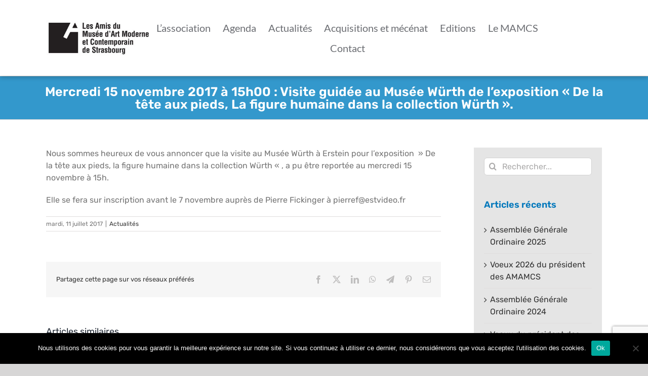

--- FILE ---
content_type: text/html; charset=utf-8
request_url: https://www.google.com/recaptcha/api2/anchor?ar=1&k=6LeQMG4eAAAAAHDOBEX55g18h4jcmZOoDB-7IBML&co=aHR0cHM6Ly9hbWFtY3MubmV0OjQ0Mw..&hl=en&v=PoyoqOPhxBO7pBk68S4YbpHZ&size=invisible&anchor-ms=20000&execute-ms=30000&cb=eroych3r13n4
body_size: 48500
content:
<!DOCTYPE HTML><html dir="ltr" lang="en"><head><meta http-equiv="Content-Type" content="text/html; charset=UTF-8">
<meta http-equiv="X-UA-Compatible" content="IE=edge">
<title>reCAPTCHA</title>
<style type="text/css">
/* cyrillic-ext */
@font-face {
  font-family: 'Roboto';
  font-style: normal;
  font-weight: 400;
  font-stretch: 100%;
  src: url(//fonts.gstatic.com/s/roboto/v48/KFO7CnqEu92Fr1ME7kSn66aGLdTylUAMa3GUBHMdazTgWw.woff2) format('woff2');
  unicode-range: U+0460-052F, U+1C80-1C8A, U+20B4, U+2DE0-2DFF, U+A640-A69F, U+FE2E-FE2F;
}
/* cyrillic */
@font-face {
  font-family: 'Roboto';
  font-style: normal;
  font-weight: 400;
  font-stretch: 100%;
  src: url(//fonts.gstatic.com/s/roboto/v48/KFO7CnqEu92Fr1ME7kSn66aGLdTylUAMa3iUBHMdazTgWw.woff2) format('woff2');
  unicode-range: U+0301, U+0400-045F, U+0490-0491, U+04B0-04B1, U+2116;
}
/* greek-ext */
@font-face {
  font-family: 'Roboto';
  font-style: normal;
  font-weight: 400;
  font-stretch: 100%;
  src: url(//fonts.gstatic.com/s/roboto/v48/KFO7CnqEu92Fr1ME7kSn66aGLdTylUAMa3CUBHMdazTgWw.woff2) format('woff2');
  unicode-range: U+1F00-1FFF;
}
/* greek */
@font-face {
  font-family: 'Roboto';
  font-style: normal;
  font-weight: 400;
  font-stretch: 100%;
  src: url(//fonts.gstatic.com/s/roboto/v48/KFO7CnqEu92Fr1ME7kSn66aGLdTylUAMa3-UBHMdazTgWw.woff2) format('woff2');
  unicode-range: U+0370-0377, U+037A-037F, U+0384-038A, U+038C, U+038E-03A1, U+03A3-03FF;
}
/* math */
@font-face {
  font-family: 'Roboto';
  font-style: normal;
  font-weight: 400;
  font-stretch: 100%;
  src: url(//fonts.gstatic.com/s/roboto/v48/KFO7CnqEu92Fr1ME7kSn66aGLdTylUAMawCUBHMdazTgWw.woff2) format('woff2');
  unicode-range: U+0302-0303, U+0305, U+0307-0308, U+0310, U+0312, U+0315, U+031A, U+0326-0327, U+032C, U+032F-0330, U+0332-0333, U+0338, U+033A, U+0346, U+034D, U+0391-03A1, U+03A3-03A9, U+03B1-03C9, U+03D1, U+03D5-03D6, U+03F0-03F1, U+03F4-03F5, U+2016-2017, U+2034-2038, U+203C, U+2040, U+2043, U+2047, U+2050, U+2057, U+205F, U+2070-2071, U+2074-208E, U+2090-209C, U+20D0-20DC, U+20E1, U+20E5-20EF, U+2100-2112, U+2114-2115, U+2117-2121, U+2123-214F, U+2190, U+2192, U+2194-21AE, U+21B0-21E5, U+21F1-21F2, U+21F4-2211, U+2213-2214, U+2216-22FF, U+2308-230B, U+2310, U+2319, U+231C-2321, U+2336-237A, U+237C, U+2395, U+239B-23B7, U+23D0, U+23DC-23E1, U+2474-2475, U+25AF, U+25B3, U+25B7, U+25BD, U+25C1, U+25CA, U+25CC, U+25FB, U+266D-266F, U+27C0-27FF, U+2900-2AFF, U+2B0E-2B11, U+2B30-2B4C, U+2BFE, U+3030, U+FF5B, U+FF5D, U+1D400-1D7FF, U+1EE00-1EEFF;
}
/* symbols */
@font-face {
  font-family: 'Roboto';
  font-style: normal;
  font-weight: 400;
  font-stretch: 100%;
  src: url(//fonts.gstatic.com/s/roboto/v48/KFO7CnqEu92Fr1ME7kSn66aGLdTylUAMaxKUBHMdazTgWw.woff2) format('woff2');
  unicode-range: U+0001-000C, U+000E-001F, U+007F-009F, U+20DD-20E0, U+20E2-20E4, U+2150-218F, U+2190, U+2192, U+2194-2199, U+21AF, U+21E6-21F0, U+21F3, U+2218-2219, U+2299, U+22C4-22C6, U+2300-243F, U+2440-244A, U+2460-24FF, U+25A0-27BF, U+2800-28FF, U+2921-2922, U+2981, U+29BF, U+29EB, U+2B00-2BFF, U+4DC0-4DFF, U+FFF9-FFFB, U+10140-1018E, U+10190-1019C, U+101A0, U+101D0-101FD, U+102E0-102FB, U+10E60-10E7E, U+1D2C0-1D2D3, U+1D2E0-1D37F, U+1F000-1F0FF, U+1F100-1F1AD, U+1F1E6-1F1FF, U+1F30D-1F30F, U+1F315, U+1F31C, U+1F31E, U+1F320-1F32C, U+1F336, U+1F378, U+1F37D, U+1F382, U+1F393-1F39F, U+1F3A7-1F3A8, U+1F3AC-1F3AF, U+1F3C2, U+1F3C4-1F3C6, U+1F3CA-1F3CE, U+1F3D4-1F3E0, U+1F3ED, U+1F3F1-1F3F3, U+1F3F5-1F3F7, U+1F408, U+1F415, U+1F41F, U+1F426, U+1F43F, U+1F441-1F442, U+1F444, U+1F446-1F449, U+1F44C-1F44E, U+1F453, U+1F46A, U+1F47D, U+1F4A3, U+1F4B0, U+1F4B3, U+1F4B9, U+1F4BB, U+1F4BF, U+1F4C8-1F4CB, U+1F4D6, U+1F4DA, U+1F4DF, U+1F4E3-1F4E6, U+1F4EA-1F4ED, U+1F4F7, U+1F4F9-1F4FB, U+1F4FD-1F4FE, U+1F503, U+1F507-1F50B, U+1F50D, U+1F512-1F513, U+1F53E-1F54A, U+1F54F-1F5FA, U+1F610, U+1F650-1F67F, U+1F687, U+1F68D, U+1F691, U+1F694, U+1F698, U+1F6AD, U+1F6B2, U+1F6B9-1F6BA, U+1F6BC, U+1F6C6-1F6CF, U+1F6D3-1F6D7, U+1F6E0-1F6EA, U+1F6F0-1F6F3, U+1F6F7-1F6FC, U+1F700-1F7FF, U+1F800-1F80B, U+1F810-1F847, U+1F850-1F859, U+1F860-1F887, U+1F890-1F8AD, U+1F8B0-1F8BB, U+1F8C0-1F8C1, U+1F900-1F90B, U+1F93B, U+1F946, U+1F984, U+1F996, U+1F9E9, U+1FA00-1FA6F, U+1FA70-1FA7C, U+1FA80-1FA89, U+1FA8F-1FAC6, U+1FACE-1FADC, U+1FADF-1FAE9, U+1FAF0-1FAF8, U+1FB00-1FBFF;
}
/* vietnamese */
@font-face {
  font-family: 'Roboto';
  font-style: normal;
  font-weight: 400;
  font-stretch: 100%;
  src: url(//fonts.gstatic.com/s/roboto/v48/KFO7CnqEu92Fr1ME7kSn66aGLdTylUAMa3OUBHMdazTgWw.woff2) format('woff2');
  unicode-range: U+0102-0103, U+0110-0111, U+0128-0129, U+0168-0169, U+01A0-01A1, U+01AF-01B0, U+0300-0301, U+0303-0304, U+0308-0309, U+0323, U+0329, U+1EA0-1EF9, U+20AB;
}
/* latin-ext */
@font-face {
  font-family: 'Roboto';
  font-style: normal;
  font-weight: 400;
  font-stretch: 100%;
  src: url(//fonts.gstatic.com/s/roboto/v48/KFO7CnqEu92Fr1ME7kSn66aGLdTylUAMa3KUBHMdazTgWw.woff2) format('woff2');
  unicode-range: U+0100-02BA, U+02BD-02C5, U+02C7-02CC, U+02CE-02D7, U+02DD-02FF, U+0304, U+0308, U+0329, U+1D00-1DBF, U+1E00-1E9F, U+1EF2-1EFF, U+2020, U+20A0-20AB, U+20AD-20C0, U+2113, U+2C60-2C7F, U+A720-A7FF;
}
/* latin */
@font-face {
  font-family: 'Roboto';
  font-style: normal;
  font-weight: 400;
  font-stretch: 100%;
  src: url(//fonts.gstatic.com/s/roboto/v48/KFO7CnqEu92Fr1ME7kSn66aGLdTylUAMa3yUBHMdazQ.woff2) format('woff2');
  unicode-range: U+0000-00FF, U+0131, U+0152-0153, U+02BB-02BC, U+02C6, U+02DA, U+02DC, U+0304, U+0308, U+0329, U+2000-206F, U+20AC, U+2122, U+2191, U+2193, U+2212, U+2215, U+FEFF, U+FFFD;
}
/* cyrillic-ext */
@font-face {
  font-family: 'Roboto';
  font-style: normal;
  font-weight: 500;
  font-stretch: 100%;
  src: url(//fonts.gstatic.com/s/roboto/v48/KFO7CnqEu92Fr1ME7kSn66aGLdTylUAMa3GUBHMdazTgWw.woff2) format('woff2');
  unicode-range: U+0460-052F, U+1C80-1C8A, U+20B4, U+2DE0-2DFF, U+A640-A69F, U+FE2E-FE2F;
}
/* cyrillic */
@font-face {
  font-family: 'Roboto';
  font-style: normal;
  font-weight: 500;
  font-stretch: 100%;
  src: url(//fonts.gstatic.com/s/roboto/v48/KFO7CnqEu92Fr1ME7kSn66aGLdTylUAMa3iUBHMdazTgWw.woff2) format('woff2');
  unicode-range: U+0301, U+0400-045F, U+0490-0491, U+04B0-04B1, U+2116;
}
/* greek-ext */
@font-face {
  font-family: 'Roboto';
  font-style: normal;
  font-weight: 500;
  font-stretch: 100%;
  src: url(//fonts.gstatic.com/s/roboto/v48/KFO7CnqEu92Fr1ME7kSn66aGLdTylUAMa3CUBHMdazTgWw.woff2) format('woff2');
  unicode-range: U+1F00-1FFF;
}
/* greek */
@font-face {
  font-family: 'Roboto';
  font-style: normal;
  font-weight: 500;
  font-stretch: 100%;
  src: url(//fonts.gstatic.com/s/roboto/v48/KFO7CnqEu92Fr1ME7kSn66aGLdTylUAMa3-UBHMdazTgWw.woff2) format('woff2');
  unicode-range: U+0370-0377, U+037A-037F, U+0384-038A, U+038C, U+038E-03A1, U+03A3-03FF;
}
/* math */
@font-face {
  font-family: 'Roboto';
  font-style: normal;
  font-weight: 500;
  font-stretch: 100%;
  src: url(//fonts.gstatic.com/s/roboto/v48/KFO7CnqEu92Fr1ME7kSn66aGLdTylUAMawCUBHMdazTgWw.woff2) format('woff2');
  unicode-range: U+0302-0303, U+0305, U+0307-0308, U+0310, U+0312, U+0315, U+031A, U+0326-0327, U+032C, U+032F-0330, U+0332-0333, U+0338, U+033A, U+0346, U+034D, U+0391-03A1, U+03A3-03A9, U+03B1-03C9, U+03D1, U+03D5-03D6, U+03F0-03F1, U+03F4-03F5, U+2016-2017, U+2034-2038, U+203C, U+2040, U+2043, U+2047, U+2050, U+2057, U+205F, U+2070-2071, U+2074-208E, U+2090-209C, U+20D0-20DC, U+20E1, U+20E5-20EF, U+2100-2112, U+2114-2115, U+2117-2121, U+2123-214F, U+2190, U+2192, U+2194-21AE, U+21B0-21E5, U+21F1-21F2, U+21F4-2211, U+2213-2214, U+2216-22FF, U+2308-230B, U+2310, U+2319, U+231C-2321, U+2336-237A, U+237C, U+2395, U+239B-23B7, U+23D0, U+23DC-23E1, U+2474-2475, U+25AF, U+25B3, U+25B7, U+25BD, U+25C1, U+25CA, U+25CC, U+25FB, U+266D-266F, U+27C0-27FF, U+2900-2AFF, U+2B0E-2B11, U+2B30-2B4C, U+2BFE, U+3030, U+FF5B, U+FF5D, U+1D400-1D7FF, U+1EE00-1EEFF;
}
/* symbols */
@font-face {
  font-family: 'Roboto';
  font-style: normal;
  font-weight: 500;
  font-stretch: 100%;
  src: url(//fonts.gstatic.com/s/roboto/v48/KFO7CnqEu92Fr1ME7kSn66aGLdTylUAMaxKUBHMdazTgWw.woff2) format('woff2');
  unicode-range: U+0001-000C, U+000E-001F, U+007F-009F, U+20DD-20E0, U+20E2-20E4, U+2150-218F, U+2190, U+2192, U+2194-2199, U+21AF, U+21E6-21F0, U+21F3, U+2218-2219, U+2299, U+22C4-22C6, U+2300-243F, U+2440-244A, U+2460-24FF, U+25A0-27BF, U+2800-28FF, U+2921-2922, U+2981, U+29BF, U+29EB, U+2B00-2BFF, U+4DC0-4DFF, U+FFF9-FFFB, U+10140-1018E, U+10190-1019C, U+101A0, U+101D0-101FD, U+102E0-102FB, U+10E60-10E7E, U+1D2C0-1D2D3, U+1D2E0-1D37F, U+1F000-1F0FF, U+1F100-1F1AD, U+1F1E6-1F1FF, U+1F30D-1F30F, U+1F315, U+1F31C, U+1F31E, U+1F320-1F32C, U+1F336, U+1F378, U+1F37D, U+1F382, U+1F393-1F39F, U+1F3A7-1F3A8, U+1F3AC-1F3AF, U+1F3C2, U+1F3C4-1F3C6, U+1F3CA-1F3CE, U+1F3D4-1F3E0, U+1F3ED, U+1F3F1-1F3F3, U+1F3F5-1F3F7, U+1F408, U+1F415, U+1F41F, U+1F426, U+1F43F, U+1F441-1F442, U+1F444, U+1F446-1F449, U+1F44C-1F44E, U+1F453, U+1F46A, U+1F47D, U+1F4A3, U+1F4B0, U+1F4B3, U+1F4B9, U+1F4BB, U+1F4BF, U+1F4C8-1F4CB, U+1F4D6, U+1F4DA, U+1F4DF, U+1F4E3-1F4E6, U+1F4EA-1F4ED, U+1F4F7, U+1F4F9-1F4FB, U+1F4FD-1F4FE, U+1F503, U+1F507-1F50B, U+1F50D, U+1F512-1F513, U+1F53E-1F54A, U+1F54F-1F5FA, U+1F610, U+1F650-1F67F, U+1F687, U+1F68D, U+1F691, U+1F694, U+1F698, U+1F6AD, U+1F6B2, U+1F6B9-1F6BA, U+1F6BC, U+1F6C6-1F6CF, U+1F6D3-1F6D7, U+1F6E0-1F6EA, U+1F6F0-1F6F3, U+1F6F7-1F6FC, U+1F700-1F7FF, U+1F800-1F80B, U+1F810-1F847, U+1F850-1F859, U+1F860-1F887, U+1F890-1F8AD, U+1F8B0-1F8BB, U+1F8C0-1F8C1, U+1F900-1F90B, U+1F93B, U+1F946, U+1F984, U+1F996, U+1F9E9, U+1FA00-1FA6F, U+1FA70-1FA7C, U+1FA80-1FA89, U+1FA8F-1FAC6, U+1FACE-1FADC, U+1FADF-1FAE9, U+1FAF0-1FAF8, U+1FB00-1FBFF;
}
/* vietnamese */
@font-face {
  font-family: 'Roboto';
  font-style: normal;
  font-weight: 500;
  font-stretch: 100%;
  src: url(//fonts.gstatic.com/s/roboto/v48/KFO7CnqEu92Fr1ME7kSn66aGLdTylUAMa3OUBHMdazTgWw.woff2) format('woff2');
  unicode-range: U+0102-0103, U+0110-0111, U+0128-0129, U+0168-0169, U+01A0-01A1, U+01AF-01B0, U+0300-0301, U+0303-0304, U+0308-0309, U+0323, U+0329, U+1EA0-1EF9, U+20AB;
}
/* latin-ext */
@font-face {
  font-family: 'Roboto';
  font-style: normal;
  font-weight: 500;
  font-stretch: 100%;
  src: url(//fonts.gstatic.com/s/roboto/v48/KFO7CnqEu92Fr1ME7kSn66aGLdTylUAMa3KUBHMdazTgWw.woff2) format('woff2');
  unicode-range: U+0100-02BA, U+02BD-02C5, U+02C7-02CC, U+02CE-02D7, U+02DD-02FF, U+0304, U+0308, U+0329, U+1D00-1DBF, U+1E00-1E9F, U+1EF2-1EFF, U+2020, U+20A0-20AB, U+20AD-20C0, U+2113, U+2C60-2C7F, U+A720-A7FF;
}
/* latin */
@font-face {
  font-family: 'Roboto';
  font-style: normal;
  font-weight: 500;
  font-stretch: 100%;
  src: url(//fonts.gstatic.com/s/roboto/v48/KFO7CnqEu92Fr1ME7kSn66aGLdTylUAMa3yUBHMdazQ.woff2) format('woff2');
  unicode-range: U+0000-00FF, U+0131, U+0152-0153, U+02BB-02BC, U+02C6, U+02DA, U+02DC, U+0304, U+0308, U+0329, U+2000-206F, U+20AC, U+2122, U+2191, U+2193, U+2212, U+2215, U+FEFF, U+FFFD;
}
/* cyrillic-ext */
@font-face {
  font-family: 'Roboto';
  font-style: normal;
  font-weight: 900;
  font-stretch: 100%;
  src: url(//fonts.gstatic.com/s/roboto/v48/KFO7CnqEu92Fr1ME7kSn66aGLdTylUAMa3GUBHMdazTgWw.woff2) format('woff2');
  unicode-range: U+0460-052F, U+1C80-1C8A, U+20B4, U+2DE0-2DFF, U+A640-A69F, U+FE2E-FE2F;
}
/* cyrillic */
@font-face {
  font-family: 'Roboto';
  font-style: normal;
  font-weight: 900;
  font-stretch: 100%;
  src: url(//fonts.gstatic.com/s/roboto/v48/KFO7CnqEu92Fr1ME7kSn66aGLdTylUAMa3iUBHMdazTgWw.woff2) format('woff2');
  unicode-range: U+0301, U+0400-045F, U+0490-0491, U+04B0-04B1, U+2116;
}
/* greek-ext */
@font-face {
  font-family: 'Roboto';
  font-style: normal;
  font-weight: 900;
  font-stretch: 100%;
  src: url(//fonts.gstatic.com/s/roboto/v48/KFO7CnqEu92Fr1ME7kSn66aGLdTylUAMa3CUBHMdazTgWw.woff2) format('woff2');
  unicode-range: U+1F00-1FFF;
}
/* greek */
@font-face {
  font-family: 'Roboto';
  font-style: normal;
  font-weight: 900;
  font-stretch: 100%;
  src: url(//fonts.gstatic.com/s/roboto/v48/KFO7CnqEu92Fr1ME7kSn66aGLdTylUAMa3-UBHMdazTgWw.woff2) format('woff2');
  unicode-range: U+0370-0377, U+037A-037F, U+0384-038A, U+038C, U+038E-03A1, U+03A3-03FF;
}
/* math */
@font-face {
  font-family: 'Roboto';
  font-style: normal;
  font-weight: 900;
  font-stretch: 100%;
  src: url(//fonts.gstatic.com/s/roboto/v48/KFO7CnqEu92Fr1ME7kSn66aGLdTylUAMawCUBHMdazTgWw.woff2) format('woff2');
  unicode-range: U+0302-0303, U+0305, U+0307-0308, U+0310, U+0312, U+0315, U+031A, U+0326-0327, U+032C, U+032F-0330, U+0332-0333, U+0338, U+033A, U+0346, U+034D, U+0391-03A1, U+03A3-03A9, U+03B1-03C9, U+03D1, U+03D5-03D6, U+03F0-03F1, U+03F4-03F5, U+2016-2017, U+2034-2038, U+203C, U+2040, U+2043, U+2047, U+2050, U+2057, U+205F, U+2070-2071, U+2074-208E, U+2090-209C, U+20D0-20DC, U+20E1, U+20E5-20EF, U+2100-2112, U+2114-2115, U+2117-2121, U+2123-214F, U+2190, U+2192, U+2194-21AE, U+21B0-21E5, U+21F1-21F2, U+21F4-2211, U+2213-2214, U+2216-22FF, U+2308-230B, U+2310, U+2319, U+231C-2321, U+2336-237A, U+237C, U+2395, U+239B-23B7, U+23D0, U+23DC-23E1, U+2474-2475, U+25AF, U+25B3, U+25B7, U+25BD, U+25C1, U+25CA, U+25CC, U+25FB, U+266D-266F, U+27C0-27FF, U+2900-2AFF, U+2B0E-2B11, U+2B30-2B4C, U+2BFE, U+3030, U+FF5B, U+FF5D, U+1D400-1D7FF, U+1EE00-1EEFF;
}
/* symbols */
@font-face {
  font-family: 'Roboto';
  font-style: normal;
  font-weight: 900;
  font-stretch: 100%;
  src: url(//fonts.gstatic.com/s/roboto/v48/KFO7CnqEu92Fr1ME7kSn66aGLdTylUAMaxKUBHMdazTgWw.woff2) format('woff2');
  unicode-range: U+0001-000C, U+000E-001F, U+007F-009F, U+20DD-20E0, U+20E2-20E4, U+2150-218F, U+2190, U+2192, U+2194-2199, U+21AF, U+21E6-21F0, U+21F3, U+2218-2219, U+2299, U+22C4-22C6, U+2300-243F, U+2440-244A, U+2460-24FF, U+25A0-27BF, U+2800-28FF, U+2921-2922, U+2981, U+29BF, U+29EB, U+2B00-2BFF, U+4DC0-4DFF, U+FFF9-FFFB, U+10140-1018E, U+10190-1019C, U+101A0, U+101D0-101FD, U+102E0-102FB, U+10E60-10E7E, U+1D2C0-1D2D3, U+1D2E0-1D37F, U+1F000-1F0FF, U+1F100-1F1AD, U+1F1E6-1F1FF, U+1F30D-1F30F, U+1F315, U+1F31C, U+1F31E, U+1F320-1F32C, U+1F336, U+1F378, U+1F37D, U+1F382, U+1F393-1F39F, U+1F3A7-1F3A8, U+1F3AC-1F3AF, U+1F3C2, U+1F3C4-1F3C6, U+1F3CA-1F3CE, U+1F3D4-1F3E0, U+1F3ED, U+1F3F1-1F3F3, U+1F3F5-1F3F7, U+1F408, U+1F415, U+1F41F, U+1F426, U+1F43F, U+1F441-1F442, U+1F444, U+1F446-1F449, U+1F44C-1F44E, U+1F453, U+1F46A, U+1F47D, U+1F4A3, U+1F4B0, U+1F4B3, U+1F4B9, U+1F4BB, U+1F4BF, U+1F4C8-1F4CB, U+1F4D6, U+1F4DA, U+1F4DF, U+1F4E3-1F4E6, U+1F4EA-1F4ED, U+1F4F7, U+1F4F9-1F4FB, U+1F4FD-1F4FE, U+1F503, U+1F507-1F50B, U+1F50D, U+1F512-1F513, U+1F53E-1F54A, U+1F54F-1F5FA, U+1F610, U+1F650-1F67F, U+1F687, U+1F68D, U+1F691, U+1F694, U+1F698, U+1F6AD, U+1F6B2, U+1F6B9-1F6BA, U+1F6BC, U+1F6C6-1F6CF, U+1F6D3-1F6D7, U+1F6E0-1F6EA, U+1F6F0-1F6F3, U+1F6F7-1F6FC, U+1F700-1F7FF, U+1F800-1F80B, U+1F810-1F847, U+1F850-1F859, U+1F860-1F887, U+1F890-1F8AD, U+1F8B0-1F8BB, U+1F8C0-1F8C1, U+1F900-1F90B, U+1F93B, U+1F946, U+1F984, U+1F996, U+1F9E9, U+1FA00-1FA6F, U+1FA70-1FA7C, U+1FA80-1FA89, U+1FA8F-1FAC6, U+1FACE-1FADC, U+1FADF-1FAE9, U+1FAF0-1FAF8, U+1FB00-1FBFF;
}
/* vietnamese */
@font-face {
  font-family: 'Roboto';
  font-style: normal;
  font-weight: 900;
  font-stretch: 100%;
  src: url(//fonts.gstatic.com/s/roboto/v48/KFO7CnqEu92Fr1ME7kSn66aGLdTylUAMa3OUBHMdazTgWw.woff2) format('woff2');
  unicode-range: U+0102-0103, U+0110-0111, U+0128-0129, U+0168-0169, U+01A0-01A1, U+01AF-01B0, U+0300-0301, U+0303-0304, U+0308-0309, U+0323, U+0329, U+1EA0-1EF9, U+20AB;
}
/* latin-ext */
@font-face {
  font-family: 'Roboto';
  font-style: normal;
  font-weight: 900;
  font-stretch: 100%;
  src: url(//fonts.gstatic.com/s/roboto/v48/KFO7CnqEu92Fr1ME7kSn66aGLdTylUAMa3KUBHMdazTgWw.woff2) format('woff2');
  unicode-range: U+0100-02BA, U+02BD-02C5, U+02C7-02CC, U+02CE-02D7, U+02DD-02FF, U+0304, U+0308, U+0329, U+1D00-1DBF, U+1E00-1E9F, U+1EF2-1EFF, U+2020, U+20A0-20AB, U+20AD-20C0, U+2113, U+2C60-2C7F, U+A720-A7FF;
}
/* latin */
@font-face {
  font-family: 'Roboto';
  font-style: normal;
  font-weight: 900;
  font-stretch: 100%;
  src: url(//fonts.gstatic.com/s/roboto/v48/KFO7CnqEu92Fr1ME7kSn66aGLdTylUAMa3yUBHMdazQ.woff2) format('woff2');
  unicode-range: U+0000-00FF, U+0131, U+0152-0153, U+02BB-02BC, U+02C6, U+02DA, U+02DC, U+0304, U+0308, U+0329, U+2000-206F, U+20AC, U+2122, U+2191, U+2193, U+2212, U+2215, U+FEFF, U+FFFD;
}

</style>
<link rel="stylesheet" type="text/css" href="https://www.gstatic.com/recaptcha/releases/PoyoqOPhxBO7pBk68S4YbpHZ/styles__ltr.css">
<script nonce="ijsw51jaA8_Ic44Dj_lH9g" type="text/javascript">window['__recaptcha_api'] = 'https://www.google.com/recaptcha/api2/';</script>
<script type="text/javascript" src="https://www.gstatic.com/recaptcha/releases/PoyoqOPhxBO7pBk68S4YbpHZ/recaptcha__en.js" nonce="ijsw51jaA8_Ic44Dj_lH9g">
      
    </script></head>
<body><div id="rc-anchor-alert" class="rc-anchor-alert"></div>
<input type="hidden" id="recaptcha-token" value="[base64]">
<script type="text/javascript" nonce="ijsw51jaA8_Ic44Dj_lH9g">
      recaptcha.anchor.Main.init("[\x22ainput\x22,[\x22bgdata\x22,\x22\x22,\[base64]/[base64]/[base64]/[base64]/[base64]/UltsKytdPUU6KEU8MjA0OD9SW2wrK109RT4+NnwxOTI6KChFJjY0NTEyKT09NTUyOTYmJk0rMTxjLmxlbmd0aCYmKGMuY2hhckNvZGVBdChNKzEpJjY0NTEyKT09NTYzMjA/[base64]/[base64]/[base64]/[base64]/[base64]/[base64]/[base64]\x22,\[base64]\\u003d\x22,\[base64]/CvAPDhw48wrMiwqXDjgvCmilNTMOlw6jDvmbDvsKEPTjCtz1gwovDusODwoVvwoEoVcORwonDjsO/BmFNZgLCqj0ZwqIlwoRVFMKTw5PDp8Obw5cYw7cITzgVc1bCkcK7ATTDn8OtbMKmTTnCv8Krw5bDv8OZNcORwpEJZRYbwpvDpsOcUVzCi8Okw5TCtMOiwoYaE8KMeEohH1x6LsOqasKZTcOuRjbCkjvDuMOsw6hsWSnDt8O/w4vDtxplScONwoBQw7JFw4gfwqfCn0oiXTXDs1rDs8OIYcOGwpl4wrHDnMOqwpzDrcODEHNgRG/Dh2Ezwo3Dqw8MOcO1PsK/[base64]/CvcKJwoXDjG7CpXXCksKgwoNfw68Yw6gEwqknwo3Dhzw7DsOVYsOnw4jCoitOw45hwp0GBMO5wrrCqTLCh8KTJsOXY8KCwqrDkknDoDhSwozClMOrw7Mfwqlhw53CssOdVRDDnEV3D1TCuhLCkBDCuz9iPhLCusK0NBxawqDCmU3DgcO7G8K/NHlrc8O8VcKKw5vCtUvClcKQNcOhw6PCqcKAw5NYKn3ClMK3w7Faw4fDmcOXK8KFbcKawqjDhcOswp0KZMOwb8K9ecOawqwmw59iSmBrRRnCgsKjF0/DkcOyw4xtw57DvsOsR0bDnEl9wrbCkh4yCHQfIsKvesKFTWBCw73DpkBdw6rCjghYOMKdYRvDkMOqwrY2wplbwqc7w7PClsKjwonDu0DCk159w79TTMObQ1XDh8O9P8OKJxbDjCM2w63Cn0LCrcOjw6rCgGdfFjDCv8K0w45SSMKXwod+wpfDrDLDpS4Tw4o/w4E8wqDDkzhiw6Y2JcKQcyZ+SivDuMOfeg3CrsOVwqBjwrVJw63CpcOGw5IrfcOxw6EcdxTCh8Orw4MbwrgOTsOmwpBZAMKPwrrCiEjDpFTCh8O5wpBQXX8Cw7d4dMKRQVMFwrM0FsKBwqbCrHhVPcOEQsOqZcKcIsOCBhjDpmzDo8KVVsKIIGM1w7tTLh/Dk8KcwqpvXMK9CsKNw7nDkibClTfDmgp+OMKYa8Ksw53Dh3DCtQ9HUH/DrTI1w4V9wqlfw5TChUbDocOpExPDrcOXwopoPcKMwqfDv07Cu8OOwo09w7xob8K+C8O3F8KGT8KpNcOudm3Cmm3CocOww7DDvSfDtw8Jw7A/A0LDgcKEw5jDhMOTb2bDqxnDp8KGw4bCmVAxUMK1w45hw6jDqRTDnsKVwos/wpkKWHTDiAIkfxPDpMO7cMO4S8KKwp7DgAgEQcO0woh0w67ClnE6bMOlw6EFw53DtcKyw5l3wqs2ZARkw4UpYlPCt8O/wo84w5HDiDUKwpA5bgtERGbCvx5/woPDpMKPMsKwEMOQZDLCjMKDw4XDhcKIw5ZEwq1rMRLCimrCk0xiwpbDm28NAVHDnm5JehsVw6bDqsKTwr52w4rChMKwPMOoLsKIFsKWF2V+wr/[base64]/Dq2bDpl/DohvCoUIbOFRKfcOnwrnDoBJTTMOqw5Fjw6TDvsOXw75owq5iMMO2f8KYDgXCjMOFw7tYJ8Kuw55MwqHCrAPDhsOPCyDCnEUuTirCrsOIc8Kdw789w6DDucODw7/CkcKCDcOnwrVyw4jClhzCh8OqwqHDusK0wq13wqJzantzw6oYIMOFS8O5wrUWwo3CpMOQw45mGRPDncKJw7vChCHCpMKsM8KFw6XDlMOvw4rDgMKMw5zDqxwgD2gXKsO3bAjDpA/CkF1XW18+VMOqw5rDj8OlQMKxw7AUO8KbAMO/wqUIwogTSMOew4YCwq7CjEYgdSAGw6/Cr0zCpMKxP1rDvsKMwqUcwr/[base64]/DnsOfdUjCrhQIwoMCw7oyZ8OPZhM+w6HCqcOqFMKmw7JCw4k4fhoEcBrDgVoMKsOofRPDusOme8K7fUoKC8OsAsOKw5vDrD3DhsK6w6MjwpVdJmoCw7XCrnIkQcOYwolkwpTCh8K5V1Iuw4fDthdOwr/Dp0VNIWrCv3rDvcOrU0N5w4LDh8OYw4UGwq7DnWDCp3bCj0PDpjgDJRXClcKIw79ONcKtCwpww5FIw7AWwojCqg9OMsOiw47DjsKew73DucKdGsK1NsOLJ8OSd8KuNMKsw7/CoMOxbMK0S01Nw4jCsMKZLsOwd8OneGLDqDPCjMK7wpzDh8OIYXFVw4fDmMOkwo10w77CrMOmw5bDqcKaLV3DlkDCl2PDo3nCnMKOK3LDuHQAD8OKw7RKNcOHG8Kgw6UYwpfClkbDlARkw6LCq8OswpYSWMKlZD8SKsKRPXLCjWHDi8O6Y3wZWMKSGyJEwo0Qam/CnQwjFljDosO8woYXFnnDuAzCr3TDiBAYw5JTw5rDusKCwqbCtMKuw6TDmkjCh8KQGE/CvcKsfcK6wog+GsKKZsO5w70tw655HhjDji/Dp186MMKKBWDCoyTDp3InZgl+wr5Sw6NiwqY7w7HDiEDDj8K8w4QPRcKNOVvDlg8HwpLDkcOURzhKb8O9KcKcQ2DDh8KyHS0rw7k8IcKOTcKKJkhDCsOnw63DolZzwrARwqrCikrCsBXCjWMPR3bDocOiwrnCtsKJSm/Cm8ORYScqWVY8w5fDj8KCe8KyORjDocOvXyNZRQIlwrsLV8Kgw4fCncO6wp1md8OGElYRwonCuS1hXsKVw6jDnVw6cW1kw7XCmcKDIMO3w5bDpAJnGsOFX3zDggvCskQcwrQsDcOVAcOtw7/Cs2TDm0szT8O/wr5jM8OMw67DpsKBwpN0K2UtwrfCr8OOPhF4UhrCvhQbSMO7cMKYelpTw6TCowTDuMKkVsOKW8KgZ8OYSsKOC8OzwpZ/[base64]/DssKNw4QOw7XCo8KCcMOSWcOYKsOxHxw8wqo5w796PMOZwqcrXAXDicK4P8KRfBvChcOkwqHDqSHCtMKuw6MTwo0jwqEpw4HCpRo6IMO7XEdlIsKIw4RoAzJbwp/CmTvCkyNDw5LDpVPDlXzCg09Xw54iwrvDm0V5K0bDvmvCgMKrw5Mxw7s7N8KqwpfDqVfDvcKIw59kw5fDl8OAw5PCny7DlcOxw74DU8OtbTfDscOow4Z9MD1zw54ce8O/wobCg3/DqsOWw4XClxbCoMOYQFLDtDDCnz/[base64]/w7Acwo0Nw4DCvUgVMcOrw69eQcOZw4XCmz9xw7/ClEXCucKLNELDrcOOFgZaw5Itw7FSw6AZe8KvQ8KkI0fCp8K6M8KQBAQjdMOTwrUpw7pTHsOiR0ZqwoLCjXJxDMKZLgjDp2LDm8Oew6zCl3keUcKTGMO+A1bDhsKXbijClMOtakLDk8K9Rl/DiMKuOSvChBPCnSrCrBbCgnvDsWIpw6XClsOxFcK0w7olwqhowrrCrMKBO1B7AnxRwr7DisKgw5Rfw5XCtWnDgy9vUxnCjMKBdkPDoMKpJB/DrcK9egjDlyjCq8KVOzPCqFrDs8KlwrYtV8O4Lgxvw6VHw4jCi8Khw5w1NSglw5fDmMKsG8OVwprDr8O+w4h5wpIxbhFHLFzDmcK4WzvDicO7wq7Dm1TCgwnCjsKUD8K5w55GwpPCoVx1HyZVwq/ChzDCm8Khw5PCgXRTwosww5d/R8OPwqbDssOsCcKewrVcw5hmwpohHVA+OiDCixTDvWLDtMO3PMKpAmwkwq1sOsOPURVHw4LDoMKeAk7CosKQP01uSsK6d8O4KFPDjkgKw75DGV7DpQIGO2rCgMKOT8OQw6zDogg2w7VcwoI3wpHDlBBBwqrCqMOmwrpVw5zDrsK2w50+esOmw5/DnBEXZMK8GMODKx8Ow5p+cD7DkcKgSMK5w4U5U8KwWn/Dt27CpcOmwo/CgsK4wpR0J8KqaMKJwonDksKyw7d5w5HDhDDCrcK8wo0HYAEQED4VwrXCgMKnd8OgccOyPS7Cnn/CscKYw5BWwrAKF8OsCBZgw7vDl8KwTGlndCDCisKML3fDgBF+bcOnF8KYfgETwpvDrMOBwpPDgnNfasKlw7LDncKww6Unwo9iw611w6LDr8KKfcK/McKww6VLw50UGMOsMWwpwo3ClS4ew7jCmy0TwrfDqk/[base64]/DssO6woAMVG/Cs8KcJns5LsK4w6saw7/Dt8KOw7LDqWLDlMKjwr7Cn8OfwpVERsKlKH3Dv8Kyf8OoZcOzw6vCuz5Fwo1Iwr8bUcKHMxzCksKww6rCtiDDrsOtwqjDg8ODVxBxwpHCt8KbwqvDikx1w7oZXcK5w7oLAMOMwohtwpZ3XmJ0WlvDjBRHZFZqw419wq/DlMKFwqfDtyNHwrdfwp4KYVkIwpDCj8OsW8OTAsKAXcOxKWVHwqFowo7DlVnDlT7Cnmo6AsK0wq5rOsO+wqprw7/DnE/DvWUEwo7Dm8Otw4vCj8OVU8OQwo3DlsOgwq18e8KwLxxcw7bCusO0wpvCtXMsJjcmHcK2Am/CjMKPHhfDk8Ksw4rDgMKXw67ClsO2eMOaw5PDuMOZT8K0f8KGwoMoImbCuWkQYMO7wr3DpsKdBMOhfcOjwr4bEkXCjD7DsBhuDwt5JTpfPwwjwo4Zw6UBwpjCicK3DMKQw5bDoABnIHMpc8KHdC/[base64]/Dp8Kjwo98eHJfwrMgw70xLm3Dt8KsUkcXJE1Ow5bCscO6L3fCpGXDnTgSRsOzC8Krwr8zw73CuMKZw5/DhMODw404QsKWwrdgacKhw4XDtx/[base64]/wq8pNsOOwr3DqgzDoMOtwqrDpGBLYsObwqE8BcKmwqHCvFQpC3fDkxI7w7XDsMK7w5MndDzCi0taw4HCoX8td1/DnkVvS8OywotOI8O2TSJUw6/ClMK7wqDDs8K5w5nCvkLDscO5w6vCilDDmcOQwqnCosKGw7ZUOATDiMKow5XDmMOcZj8aAT7Dr8OpwokSecOvIsObw74WJMKBw51lw4XCgMKmw7nCnMKsw4jCryDDvgnCuAPCn8OaWcOKZsOKKsKuw4rDt8O/[base64]/DumPCqcKqwrLCq1c/wqkXP8KkHcKcSsKGAMOPcDXDocOzw5NkER7DtiI8w7PCijFew40YbT1Cw5gVw7d+w7jCpcKER8KKWDcJw7UjFcKnwo7CusOYZWDCkT47w5AGw6zDpsOqNXTDkMOCcALDiMKywprCgMK8w7vCv8KheMOPAG/Dn8KLKsKQwo4kZCLDlsOzwrcRecK5w5rDrRkLdMORe8K4w6HCs8KUCX/CpsK1HsKBw6zDkRbCuwrDscOPMRMYwr3DlMOaZzwTwpxAwoccPcOfwoZjNMKowr3DoyrCiQgeJsKFw6HCiARJw73DvhBqw5VFw4IZw4QCAFTDsCHCv0/ChsOCecO/TMK0w6fCs8OywqQkwqjCssKzPcKHwpt6w4l9Ehc7CEciwp/Ch8OfXyHDpcObTsKuFsKqPV3CgcOiwp3DrzASdiTDjsKSR8OVwo0oWQHDlkRtwr3Dvy/CsFHCgsORQ8OgQ0DDhx/CghHDl8OjwozCtMODwpzDmXoswoDDj8OGBcKAwosKVsKRIsKrw6UmDsKJw7tdesKMwq3CjDkWBBvCrsOmXRhSw61yw7nCh8K4H8K6wrlFw47CtcO1IUIsVcK3BsOewoXCk0DCgMKiw7XDuMOfK8Ofwo7DuMKHCQ/[base64]/GcO+RgXDtU/CmVPDvsKzAVLCpsKyOxk8wp3CukrClcKawp3DhTnCtSkjwopwZMOdcnkawoMgEz3ChcK9w4t/w5QXVjPDs35EwpoowpTDiDfDosKOw7pwKk/[base64]/[base64]/[base64]/CuzLCkMO9Cwt+wr1fYgwZw6XDiQg6w4Z1w5NAdMK+cUYfwpRLDcO4w4kJaMKEwo3DpsOWwqgHw4HCg8OjV8KHwpDDmcO/[base64]/VDrDgcKGw5zCs8OHwpjCrgXDgz8+DDHCmDtXE8OFw5DDosOMwpDDoMOSBMO+XDPDgMK8w5Ekw4NnAMOnT8OJV8KAwoluKDRgd8KrYMOowqjCumtpJmzDocO+OxpLfMKgZ8OBAlUKCMKiwosMw7J2SxTCgE08w6nDnjhzIStHw6vCj8KAwqUEEnXDr8O7wrYfCSB/w54iw5pZHsKXWAzCnsOmwoTClQE6CcORwqshwoACWsKgIMOewodHHnw6McK/wpDDqyXCggoJwqF/w7jCncK2w6dLfk/Cv0tzw7oKwqjDqMK9YV83wpLCtHUWLFoWwp3DosKuasKdw5jDvsK3wqvDm8Kiw7kPw4RJbgdfRMKtwoDDoxVuw7LDssKSS8Khw6jDvcKUwoLDkMO+wpDDucKLwoLDkhDDikjCpcKxwop4fsODwrUqNkvDpSgDED/DkcOtd8KoYcOnw7LClDNpXsKfHXXCk8KQb8O+wolLwrl+wrdXOsKbwq59XMOrdT9uwp1Sw7HDvRDDiWsoND3Cu37Dqy9jw7MMwrvCoygXw7/Dr8O4wrsFIwDDoXfDh8KqMkHDuMOawoY2P8OvwrbDgBY9w5IPwoPCrcKWw4gqw6UWOX3CkWsmw4VBw6nDnMOLPT7CjmVBZU/CucOnw4Q1w5vCr1vDuMODwqnCicOVP08VwqBuw5QMOsOidMKew4/[base64]/[base64]/[base64]/[base64]/[base64]/[base64]/AMK4asOdXzPCqRZOcmcPXsKuIMK7w5ACeGzDvhrClU3DmcOOwpbDrlUpwqjDtlfCuiHCkcKdTsOnN8KcwqjDpMO9c8KGw5/[base64]/DtQA5wohTw6DDqsOLw4zCimPCmMKDw4VEBH8/HGXCsy9wcgrDvRLDtghgVMKcwrHCoV3ChF9iHMKcw58JKMKoEkDCnMKnwr9VBcOnOADCg8OQwovDosOMwqbCvw3Dl1M5Ri00w6DDucOOB8KTKWxfNsKgw4xWw4PDtMO/wqPDrMKBw5jDtcOKF13ChQUjwo16wofDgcKaQEbCqXxNwoIRw6jDqcOFw4rCo1UWwpnCryp+wrhWDQfDlsKHw6TDksO2FhgUZkBAw7XCmcOmOgHDpRVcwrXCrWJ5wofDj8OTXk3CmUDCpGTCuATCkcKsT8K3wrsdDsKUQMOyw4cNbsK/wqxKLcK9wr19WFXDmsKUXMKiw5ZKwqwcNMKcwpDCvMO4wpvCisKnUj1eJUV9wr1LCl/Cnj5kwp3CgjwxdmHCmMK8Hwl6JWvDicKdw5MEw4DCtnjDu0/CgibChsOeLWE7EAg8G1JdcMKNwrVNfBQoQsK8ZcOdAMOmw7szWQoYTDNpwrPCmsOHfn1mHmLDssKUwr0Pw5nDo1d3w6UmBQohU8O/[base64]/[base64]/[base64]/R8OPGFDDvC7Du8O7wq/Ctz5/KsOmw6zCmMKlIlfCoMK4wokDwoLChcO9PMOfwrvClsK1wrzCisO1w7LCjcONb8Oiw7nDjm5GABLCvsKlw7vCscOkISlmKMO6SRtbwpovw6LDpcOgwqzCsF3Crk8Mw7pFBsK8HsOAVMKvwow8w4/[base64]/Cmm8TLyICw4lAwpQ5NsKpY8KSN2nDrsKaQcKRX8KDP1rCmmBFIkUqwrtCw7EGEUR9CXsqwrjCkcOHZMKTw5LDqMKOLcKywprCuBo5VMKawrwyw7Z6QmHDt1/DlMKCwpTDkcOxwrbDoXcPw7bDg0Vfw54TZGN2XsKhX8KKGsOJw5jClMKJwprDksKNAR9rwq57IsOHwpPCl3UTacOBW8OdXcOVwpTCicOswqnDsGMRUsKyKcKjSWYQwpTCssOoK8KWacKwY045w6/[base64]/D8KQw7rDl1vCoxTDgsK/X8OzwqbCl0vCiHTDs37CmSoZPMK6wqrCnHQCwr9Ew6nChFdGXFIfMjgrwpLDlTnDg8O+dB7CpsOBRylvwrQ5w6lewoJjw7fDjggMw6LDqDTCrcOEAG/CgCEjwrbCpREDIAfCuWQ2M8OSZGvDg3cjw7HCqcKsw5wfNl7CuwNINsK8TMOZwrLDtDLCu3bDk8OuY8K4w67DhMK4w7NZRVzDvcK0RsOiw6F9cMKew7ckwqXDmMKGOsKQwoYRwqpmOcKHa0/[base64]/DucOjwr1hw4PChG9QXMO5TWFnAMOIwovDoMOGAcOHHMOjbcKLw58wEVh+wo1jIULCjzPDpcK8w7wXw5kvwrgGCg3Co8K/V1UNwr7DicK0wr8Ewq/Dj8Oxw7dPVyoGw4RBw6/CqcK7KcO8wo0gf8Ovw79LPsOmw4ZLMSjCiUXCvSjCl8KRW8OVw4fDkTxYw4YZw4kVwqBOw7Jkw7g7wqEvwpzCqhnDiBLDix/CjHAcwpI7acK2wph2AitbJwIpw6FHwoAxwoHCkHJAQMKmXMOuWMOVw4zDhGZnNMOWwqXDvMKSw7HCl8K/w7HCqGN4wr8xCRbCu8K+w4BjK8KacWVtwqgNTMO4wr7DlXw1wp/DvkLDlsKAw58vOgvDmMKhwpcyZzfDtMOIWcKXaMODwoARw6k/cAvDusOlPMKxFcOkNHzDj1Ayw77Cm8OyCxDCjUvDkTJvwq/Dhx89PsK9NMOdwrvDjUEswozClFrCtFzCj1vDm2zCrh7DscKbwrkbecKmIWHCsgbDosOpQ8OZD3TDrVTDvWPDmynCnsO6fS13wpNEw4/[base64]/w5vDtcOLHQkvQ8KywqTCvT/[base64]/CssKCU8KhYMKDa1zDqcORccOiwrIDUDpsw4bDjsOwAmsWJcO7w4VPwr/DpcODd8O4w689w4QZX0tRw7trw5VKEh9iw7ktwonCl8KmwofCiMOiE3XDiVnDpcOHw5QnwpRmwrUvw4cVw44mwrbDlcOXesKJccOIT3wBwqbDtMKCw6TCjsOhwrpww6HCpsO9QREyK8KEDcOEGA0lwqfDmMOqCMOCa283w6vCuVHComlEBcKfVTRWwq/Cg8Kawr7DikVswoc2wqfDqCfClCnCocOowqLCmV5KZsKJw7vCjCDCmkEuw4d4w6LDtMOIV3hlw6Zdw7HDgsOCw4MXOkTDpsKeCcOnKMK7NUgiXTwwEMOuw6Q5NVXDlMKPQ8KeOcKbwrjCgMKIwpdTNMKOIcOFJmNif8KpUcK8O8O/w6AHFcOTwpLDiMODbV3Dq1fCtsKSOMKbw5Y0w4nDl8O7wrrCuMK0DUTDncOmA1LDu8Kow5rCkcK/Q2zDo8KIcMK5wpcywoDCkcKiZQXCqGdaX8KCwp3CiizDpGh3aSHDtcO0QiLCnGLCq8K0KHIKT0PDsBLCjMKbbhfDsXLDjMOxSsKHw5UVw67DtsKMwo94w4bDoA9ewrnCmRzCsjnDnMOVw50hYSTCq8K6w7rCjArDsMKPUcOYwps8O8ODBU3ClsKOw5bDnB/DhkhGwqFhVlVhcWkBwqQFw43CkUVSO8Kbw7ZnV8KWw7DCkMOSwrbDshEQwpskw7AWw4dsTjHDqCoLKcKRwpPDhyjDhBpjK2zCrcOmSMOLw4XDhVbDtHlKw6IuwqHClj/[base64]/CrMKow6U/[base64]/CsFR1HxDDisOsIcKBUHI7eAPDrcO/NlrDt1LCrHnDqkgpwqTDi8ODUcOew7fDlcOBw4fDn1Qgw7fCqwbDkzPCiyVYwocBw5jCvMKAwrXDrcO4P8KTw77CmcK6wqTDh3MlYxPChsOcU8OLw5whSXwjw5t1JXLCu8O+w5bDkMOxJ3rCmybDhHHCmcOnwrhcQDTCgMOYw7xGwoPDkkAmHcK4w6cOaz/DjX4Ewp/CssOZIcKAF8OCw44YYMOzwrvDi8Ogw7hkQsKww4vDkyhcQsK/[base64]/ChSrDlEjDploVKMOjB8Kvw7vDjsKdWxHDk8K+XGLDnsOdAcKTUAAaEcOrwqPDo8KbwrvCpnvDkcOXKsKJw6XDu8Otb8KbOMKnw6pLC1AYw43CuG7CpcOLW3HDnUvCrFYyw53DjyhPP8KewqPCrGTCqE5kw5o0wqrCp1DDvTLDoULDhMK8I8Ofw6geVsOQNw/DusO2woHDnGoGG8Ogwp3CuFfCukgdIsKZblzDuMK7SlzChRLDjsKRK8OEwpciFx3DsWfCvTRawpDDi0DDlsOgwowFETd6fSdGNCJWKsOMw7kMU07Dg8Olw7vDicO9w6zDuUPDiMOFw7PDtsO4w7tRa2/DhjQdw6XDksKLBsOmw7bCsTbCoGpGw7gtwoRCVcOPwrHDgsOWez1AHhzDvmtiwonCrcO/wqV9T3fDrmwnw4F/b8Oiwp/[base64]/[base64]/CjAnDvHgnLTvDhsKKR34GZwZ7w4fDi8KSNcKRw4hbw4cbNC5bUMKbbsKWw4DDhsOWPcOWwrkxwr7DmTXCuMOvw57DuAMOwqZKwr/Ds8KUIzEVHcOgEcOkU8KbwpZkw5MpMTvDvHE5TMKBwpopwoLDiwDCuFzDtybDocOOwonCksKjbwk7LMOVw67DqsK0w6HCg8OAcz/CumHDt8OJVMK7wo9Xwp/ClcOLwoB9w7AOSg0rwqrCmsO+AsKVw6FewqrCilzCiUvDpcOWwrDDucKDY8KAwrRpwq3Cn8OAw5NLwqHDgHXDuRLDgDElwojCozfCunxUC8K2fsO5woNVw5fDkMKza8KkFQJAdMO/wrnDsMOLw4rCqsK9w67CrcKxI8KCZWLChVLCksKuwpDCtcOiwonCgcKzUMKjw7Ahdzp3L3DCtcOhFcO2w69Cw5IXw7XDucKPw6gIwr/DjMKaTMO3woRhw6w7RMOuQxXCon/ChHRww6vCrsKKKy3CjV01bXXCvcKyRMOQwrFww73DvcO/BjFRBcOlKFRyZMOJeUXDhAxDw4DCq2lCwrjCuiXCqHo1woEDwqfDkcOgwpHCsiMvd8OSccOEaC95AjXDnD7Dk8K0wpfDmDNuw5zDocKZL8K4B8OqdcKdwo/[base64]/DhcKtw4LDh8Khw7hkHwHDi1Fgw7YkF8OWwqliTsOwPB5OwqU/woF3w7fDi2vDqjPDqGbDu3U+VS9zFcKIIBbDmcOvw710KcOUGMOswoDCk3jDhcObVsO2woAYwpkyODAAw41SwosYF8OMTsOOfltjwrvDnMOYwrjClcOPFsOAw7XDisOXd8K2AlbCpCjDpEnCqGvDsMOGwobDo8O9w7LCuRtoLCg3XsK8w7/CqhJNwrZzZQXDmGHDuMKtw7bChEHDpnTCjMOVw6TDjMOcwonDuwAnX8O+FsK3GGrDrwTDuEfCksOGRC3ClgFVwrtYw57CosKTK3VBwqgcw4bCnyTDpgjDozjDisOOcSPChUIeOxgpw4tCw7LDmcOxLwgAw5A+TFc/OlA0B2vCv8OgwqHCq1fDqU0XNBBYwrPDqmvDtyDCjcK3HnrDvMKCSyDCisKmGyIDVBZ1OXVmZVPDvjVywodBwqEuH8OjRsKvwqvDsQp8DsObW3zCusKcwojClMObwqTDhcKzw7XDmBzCo8KrN8OAwqNKwpTDnGXDtFnCuGMuwoEWR8OBNSnDm8KFwroWRMK1Ex/[base64]/DoC1Vw4luwoQMw5N/w4LDjcOWRMK7w4ddMwsac8Ktw4lcwo1NcB1gQwrDjA3DsWR7w4LDgTdZTSAkw7hEwovCrsOeBcONw5jCp8KVLcODG8Ocwpccw7rCimZgwqByw6lZT8OOw6bCpsOJW0LCm8OEwo9/PMOZwrbDlcKZCcOBw7duRT/CkF4uw7LDkjHDjcODZcO0Mw4kw7rCiHkswp47ScKuA2jDqMKlw555wozCo8KpbcO8w7cRbcK0D8OKw5MVw6hNw7/Dv8OJwp0DwrXCgcKLwonDr8KaX8OBw5ESaX9GSMKBaiTCpG7CmxzDjcK0a3pywoB9wq9Qw5bCiyocw7DChMO2w7ErA8OiwqnDmRcrwockU0PCiEQPw6wVD1lOBCPDoQ0YG25nwpR5w7NrwqLCvcOhw7/CpX/Dqg4ow7fCg2QVTQTCl8KLbhxDwqpyWj3DocO/wqLDgnbDncKtwqx7w4nDqcOmHMKSw6Qrw4rDrMOvQsKvBMKkw4TCtxvCjcOLZcO0w5lew7ZBYcOLw4Qaw6Anw7vDv1DDtG/Du1xgZsK5U8KEKcOIw58BXUk5JsKqSy3CuTlmD8Khwr17PyQrwq7DjFXDssKJb8Krwp/DsU/[base64]/[base64]/CucKLLikvIkNtwqx4wrc1eMOvw7jCkXkaJ0/Dq8KDwpVrwooCVMKpw41JdVrCjSN0w54lw4/[base64]/w6dhw5cAw4vCtMOuZ8KrRTpJX8KLw5PCmMOlwoAnd8OXw6PCt8K2RVAbNcKww6EDwo8jdsO9wo4Cw40/VMOqw5wfwq9ZFcOEwq8HwoDDuhDDkwXCsMKPw5FEwp/[base64]/DmMKjwrfDqHzDow9IwrYhw47Du1/Cv8Ogw78DHzIwFMOew4/Din9Dw6XCmcK+Uk/DjsOxPsKYwokFw5bDkjsaEBA4Ch7Csl5kUcOxwoUmwrVGwpI4w7fCqcOZw7YrZU8+QsKmw5Bgb8OZYMOPFkfDvm4uw6jCsQDDrMKkT3HDl8OdwqXCtXIzwr7CnMKHTcOSwo/[base64]/CkUjCpsOGw4F0QsK8UmtGNRQIw7/[base64]/CpgEUN8KCwpDCocKQw4zDvsKmw47Dp8Kbw5LCq8OHw4xGw6RGIsOrUMKtw6BGwr/CsiJxD2cPN8OcJDIuVcKMNxPDhjhhCEotwpvCusK+w4XCrcO1M8OgIcKyXVEfwpZew67CmQ8mSsKsaHXCmlzCk8KqMk7CpMKNL8ORdF9HKMKxecOQJF3Diy96wrU0wo0gXMK4w7fChsKBwqDCj8OTwoMXwqg5w5/[base64]/DpcOswoDClwkNesOUYD7Cgzhpw5vDgsOJdsOhw6TDhQ7DrcOSwo90B8OmwrHDgcOZOgRNYMOXw4PCllxbU0ppwo/Dv8Kcw7NLTz/Ck8Osw7/DusKzw7bCnQ8gwqhEw5LDsj/CtsOEYWlXClMdwqFqfsK/w4tYVV7DicKMwqbDvl4rH8KHOsKjw6cmw4BLJ8KXL2zDrQI2U8Orw7pfwrMdbltEwoANcl/Cv2/DgMKYw6sQT8KJXBrDlcOGw57DpybCtcObw7DCnMOcecOSMk/Cm8KBw7nCsxgfYVPDv2zDtTrDvMK9fXZ3WcKkBcOXNi4DAzV0w6dFYC3CrUFZPFB9DMOBWxvCt8OBwqLDgTJHFcOYSHTCiQTCg8K6CTgGwpVkNnrClUwVw6zDtDjDnsKMYwnCgcOvw6MyM8OfA8OiSUzCiD8lwpTDgjzCrcKnw6rDhcKoIkE/wp5Rw5IuKMKcFsOvworCpztcw73DtQF2w5/DgmfCh1clwrUIa8OJacK/wqE/DBjDlT4pF8KVGU/ChcKSw44dw4pvw6lkwqbDvMKLw6vCvWvDg31rX8ODalZGeWrDk2dXwqzCqyDCt8KeDyo5woxlJEZWw5TCjMOwfRTCnVEpasOvKcOFKcKvZsOPwqh3wr3CtiQSPEzDv0rDqnXCtEFGcMK+w78dLcOrDhs5wrfCt8OmIn0QLMOSAMOfwp/CrirCigE3GX1zwr/CvmbDo1LDnHBqJ0FAw7fCmXPCt8KHw6Avw4QgR0NUwq0eNXBsKcOcw5Ikw5M3w4Zzwr/Dj8Kew73Dux7DjQPDvcKHa1kvS3/CmcKNw7vCmVPCuQNadCTDt8OdWMK2w4ZgTsKcw5/[base64]/CpkHDmXzDt8KIw7NVbcOUwpHDl8OHaMOFw5fDl8Odw7RNwo7Dt8OyCzkyw6/[base64]/VCPDrcO6OnZNYcKew4Q6DU/Ck8OAwqHCpzpKw6USTkkbwpo2w4/Cp8KSwpMRwpDCncODwqhvwqgew4hGIWfDggluFAEew5cHdyxSAsKrw6TDsSQnN20fwr/Cm8KHbVp1Fl8GwrTDh8Kcw6bCr8O/wqEIw6TDhMO+wpVUYMKNw5zDqsKQwoXChl5Zw4LCvsOdTcOhEMOHw4LCpMO+XcORXgpYfjDDpzU/w4wbw5vDml/DrWjChMOcw53CvzXDjcOsHzbDvBQfwrc9F8KRL0LDrAHCoV8ZMcOeJgDDsSk/w4bCsD03w7LDvBbDgU8xwoRXa0cFwoMrw7tJTiTDnVlFJsOBw40lwrDDv8OqLMONZsKTw6bDicOGGEBqw73DkcKMw6Z0wo7Cj1PCmcKyw7kewpBaw7/DrcOPwrcSEwfCugwjwqMHw57CqcOGw7k2OXJWwqhSw6/CoybCn8O/[base64]/DuTvDvE7CjG3DksO9w7NSwoFzwo7CoX90Fn0Pw7ZJUS3CrB8VTQfCgjXCo2BOCzQUGF/Cl8OTCsOnaMOEw63CsmfDh8K7WsOuw7BJXcOVZkrCmsKGGnolEcOOCUTDvsO/ACfCp8K4wqzDrsO5PcO8K8KrRQJ/GmzCisKgICLDncKXwrrCrMKvVyfCoAk2PcKMPXHCnMO3w7clJcK6w4ZZIMKdMsKjw7DDsMKewq/[base64]/DgCdiT8Kuw7hCwqN2w5hDw5hgU8KTJMOeK8OKBysKaR18VgbDkj/[base64]/DlTfCgQvDvcKuFGRTw7DDmMOAw4zCqD7CmMOhfsOZw4Z2wpY4eQlZcsKcw7PDlcOuwpjCpcOxIcOBXk7CjkdjwqDDqsOrGcKzw5VGwptWIMOnwoB6Y1bCnMOywrNjbcKFDRzCsMOMEwwvbDwzQ2LCtkFdNFrDlcK2FgpfZMOCWMKGw6PCuWDDmsOsw7Yhw5/ClQrCqMKSFW7CqMObRMKSKnzDhmDDu0RgwqFNw4taworCpWXDnMK6BXHCtcOxQEbDrzHDlR0lw5DCnDw/wo8cw5bCkV4IwpMiZMKyF8KNwoTCjCAmw6fCnsOrRsOiwpIow69lwprCrAJQH23CkTHCq8Oyw77DkkTDjEJrciR1T8K0wpFiw57DgMKZworConXCrToUwo0keMK5wrDDhsKpw4DCnQA6woF8bcKQwq3CvMOkd2UawpkVMcOKUsKgw6g6RzbDnGQ1w5DDisKObSlSaS/Cq8ONO8O/wrTCiMKJG8KFwpozNcK3JwbDrULCr8KedMOtwoDDn8KOwos1YD8zwrtIczTCkcOsw4FpfnTDiA/[base64]/[base64]/NhXCuglAMkvDucOfw5PDj8KJwrh4wpjCs8Klw7dCw4dcw64Dw7PDqT9Xw49twooDw54NZMKpdsKvNcKlw7w4RMK+wqM/[base64]/CpcOywpfDv3g8QUxWwoM4BjbDjFojwoY9AMK5w6nDmmrCq8O8w7c0wrnCtMKnEcKNYUjCr8Kgw53DmcO2a8ORw7/Cr8Kkw50Lw6c3wrtzwpjCqsOrw5chwqXDnMKpw6nDhQVqFsOweMOUTUHDtWoQw6XCvGINw4rDqidgw41M\x22],null,[\x22conf\x22,null,\x226LeQMG4eAAAAAHDOBEX55g18h4jcmZOoDB-7IBML\x22,0,null,null,null,1,[21,125,63,73,95,87,41,43,42,83,102,105,109,121],[1017145,246],0,null,null,null,null,0,null,0,null,700,1,null,0,\[base64]/76lBhnEnQkZnOKMAhmv8xEZ\x22,0,0,null,null,1,null,0,0,null,null,null,0],\x22https://amamcs.net:443\x22,null,[3,1,1],null,null,null,1,3600,[\x22https://www.google.com/intl/en/policies/privacy/\x22,\x22https://www.google.com/intl/en/policies/terms/\x22],\x22MEcVN6jYO48senAL2TNZcyjiWEL4L0uw5pF3KE5UBRs\\u003d\x22,1,0,null,1,1769086789579,0,0,[167,203,29],null,[152,250,141],\x22RC-vMwh-R0p-URB-w\x22,null,null,null,null,null,\x220dAFcWeA56Y8tDbhTvvWNdj6_xDZVc92q8IHmgI75g5QLsal6RLHMUP3b6lzW-2QMsJ-ZCusvl1fTEADqGPSOWhyweWMKkO0UfHw\x22,1769169589548]");
    </script></body></html>